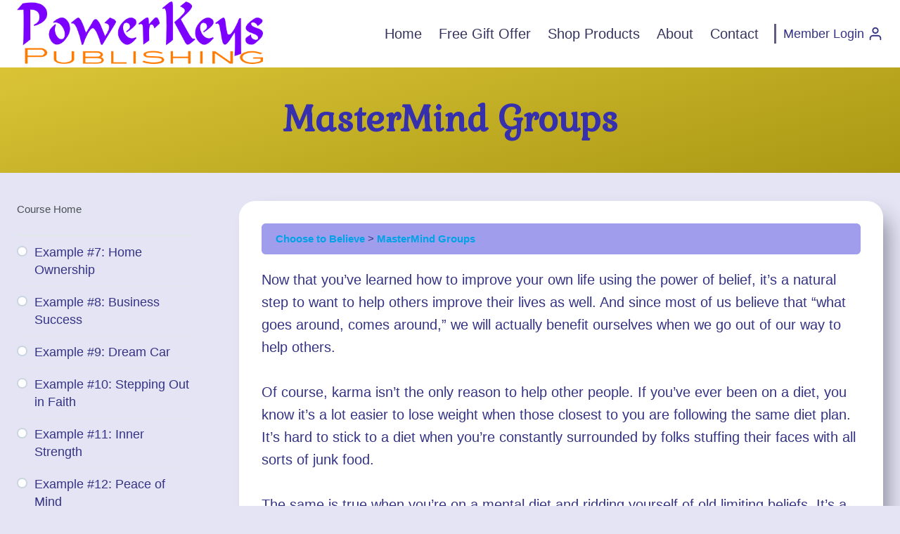

--- FILE ---
content_type: text/javascript
request_url: https://powerkeyspub.com/wp-content/plugins/sfwd-lms/themes/legacy/templates/learndash_pager.min.js?ver=4.25.7.1
body_size: 696
content:
function learndash_scroll_to_parent(e){if(""!=e&&jQuery(e).length){var r=jQuery(e).offset().top;r<jQuery(window).scrollTop()&&jQuery("html,body").animate({scrollTop:r},750)}}jQuery(function(){if(jQuery(".ld_course_info .ld_course_info_mycourses_list .ld-course-registered-pager-container a").length){jQuery(".ld_course_info .ld_course_info_mycourses_list").on("click",".ld-course-registered-pager-container a",function(e){e.preventDefault();var r=jQuery(e.currentTarget).parents(".learndash-pager");if(jQuery(r).addClass("ld-loading"),void 0===r)return;var a=jQuery(r).data("nonce"),n=jQuery(e.currentTarget).data("paged"),t=jQuery(e.currentTarget).parents(".ld_course_info");if(void 0===t)return;var o=jQuery(t).data("shortcode-atts");if(void 0===t)return;var d={action:"ld_course_registered_pager",nonce:a,paged:n,shortcode_atts:o};jQuery.ajax({type:"POST",url:sfwd_data.ajaxurl,dataType:"json",cache:!1,data:d,error:function(e,r,a){},success:function(e){void 0!==e&&(void 0!==e.content&&(jQuery(".ld_course_info_mycourses_list .ld-courseregistered-content-container",t).html(e.content),jQuery(r).removeClass("ld-loading")),void 0!==e.pager&&(jQuery(".ld_course_info_mycourses_list .ld-course-registered-pager-container",t).html(e.pager),jQuery(r).removeClass("ld-loading"),learndash_scroll_to_parent(jQuery(".ld_course_info_mycourses_list",t)),jQuery(window).trigger("learndash_pager_content_changed",{parent_div:t})))}})})}}),jQuery(function(){if(jQuery(".ld_course_info .course_progress_details .ld-course-progress-pager-container a").length){jQuery(".ld_course_info .course_progress_details").on("click",".ld-course-progress-pager-container a",function(e){e.preventDefault();var r=jQuery(e.currentTarget).parents(".learndash-pager");if(jQuery(r).addClass("ld-loading"),void 0===r)return;var a=jQuery(r).data("nonce"),n=jQuery(e.currentTarget).data("paged"),t=jQuery(e.currentTarget).parents(".ld_course_info");if(void 0===t)return;var o=jQuery(t).data("shortcode-atts");if(void 0===t)return;var d={action:"ld_course_progress_pager",nonce:a,paged:n,shortcode_atts:o};jQuery.ajax({type:"POST",url:sfwd_data.ajaxurl,dataType:"json",cache:!1,data:d,error:function(e,r,a){},success:function(e){void 0!==e&&(void 0!==e.content&&(jQuery(".course_progress_details .ld-course-progress-content-container",t).html(e.content),jQuery(r).removeClass("ld-loading")),void 0!==e.pager&&(jQuery(".course_progress_details .ld-course-progress-pager-container",t).html(e.pager),jQuery(r).removeClass("ld-loading"),learndash_scroll_to_parent(jQuery(".course_progress_details",t)),jQuery(window).trigger("learndash_pager_content_changed",{parent_div:t})))}})})}}),jQuery(function(){if(jQuery(".ld_course_info .ld-quiz-progress-pager-container a").length){jQuery(".ld_course_info .quiz_progress_details").on("click",".ld-quiz-progress-pager-container a",function(e){e.preventDefault();var r=jQuery(e.currentTarget).parents(".learndash-pager");if(jQuery(r).addClass("ld-loading"),void 0===r)return;var a=jQuery(r).data("nonce"),n=jQuery(e.currentTarget).data("paged"),t=jQuery(e.currentTarget).parents(".ld_course_info");if(void 0===t)return;var o=jQuery(t).data("shortcode-atts");if(void 0===t)return;var d={action:"ld_quiz_progress_pager",nonce:a,paged:n,shortcode_atts:o};jQuery.ajax({type:"POST",url:sfwd_data.ajaxurl,dataType:"json",cache:!1,data:d,error:function(e,r,a){},success:function(e){void 0!==e&&(void 0!==e.content&&jQuery("#quiz_progress_details .ld-quiz-progress-content-container",t).html(e.content),void 0!==e.pager&&(jQuery("#quiz_progress_details .ld-quiz-progress-pager-container",t).html(e.pager),learndash_scroll_to_parent(jQuery("#quiz_progress_details",t)),jQuery(window).trigger("learndash_pager_content_changed",{parent_div:t})))}})})}}),jQuery(function(){if(jQuery(".ld-course-list-content .learndash-pager-course_list a").length){jQuery(".ld-course-list-content").on("click",".learndash-pager-course_list a",function(e){e.preventDefault();var r=jQuery(e.currentTarget).parents(".learndash-pager");if(jQuery(r).addClass("ld-loading"),void 0===r)return;var a=jQuery(r).data("nonce"),n=jQuery(e.currentTarget).parents(".ld-course-list-content");if(void 0===n)return;var t=jQuery(n).data("shortcode-atts");if(void 0===t)return;var o=jQuery(e.currentTarget).data("paged"),d={action:"ld_course_list_shortcode_pager",nonce:a,paged:o,shortcode_atts:t};jQuery.ajax({type:"POST",url:sfwd_data.ajaxurl,dataType:"json",cache:!1,data:d,error:function(e,r,a){},success:function(e){void 0!==e&&void 0!==e.content&&(jQuery(n).html(e.content),jQuery(r).removeClass("ld-loading"),learndash_scroll_to_parent(n),jQuery(window).trigger("learndash_pager_content_changed",{parent_div:n}))}})})}}),jQuery(function(){if(jQuery(".widget_ldcoursenavigation .learndash-pager-course_navigation_widget a").length){jQuery(".widget_ldcoursenavigation").on("click",".learndash-pager-course_navigation_widget a",function(e){e.preventDefault();var r=jQuery(e.currentTarget).parents(".learndash-pager");if(void 0===r)return;var a=jQuery(r).data("nonce"),n=jQuery(e.currentTarget).parents(".course_navigation");if(void 0===n)return;var t=jQuery(n).data("widget_instance");if(void 0===t)return;var o=jQuery(e.currentTarget).data("paged"),d={action:"ld_course_navigation_pager",nonce:a,paged:o,widget_data:t};jQuery.ajax({type:"POST",url:sfwd_data.ajaxurl,dataType:"json",cache:!1,data:d,error:function(e,r,a){},success:function(e){void 0!==e&&void 0!==e.content&&e.content.length&&(jQuery(n).html(e.content),learndash_scroll_to_parent(n),jQuery(window).trigger("learndash_pager_content_changed",{parent_div:n}))}})})}}),jQuery(function(){if(jQuery("#learndash_course_navigation_admin_meta .course_navigation .learndash-pager a").length){jQuery("#learndash_course_navigation_admin_meta").on("click",".course_navigation .learndash-pager a",function(e){e.preventDefault();var r=jQuery(e.currentTarget).parents(".learndash-pager");if(void 0===r)return;var a=jQuery(r).data("nonce"),n=jQuery(e.currentTarget).parents(".course_navigation");if(void 0===n)return;var t=jQuery(n).data("widget_instance");if(void 0===t)return;var o=jQuery(e.currentTarget).data("paged"),d={action:"ld_course_navigation_admin_pager",nonce:a,paged:o,widget_data:t};jQuery.ajax({type:"POST",url:sfwd_data.ajaxurl,dataType:"json",cache:!1,data:d,error:function(e,r,a){},success:function(e){void 0!==e&&void 0!==e.content&&e.content.length&&(jQuery(n).html(e.content),learndash_scroll_to_parent(n),jQuery(window).trigger("learndash_pager_content_changed",{parent_div:n}))}})})}}),jQuery(function(){if(jQuery("#learndash_admin_quiz_navigation .quiz_navigation .learndash-pager a").length){jQuery("#learndash_admin_quiz_navigation").on("click",".quiz_navigation .learndash-pager a",function(e){e.preventDefault();var r=jQuery(e.currentTarget).parents(".learndash-pager");if(void 0===r)return;var a=jQuery(r).data("nonce"),n=jQuery(e.currentTarget).parents(".quiz_navigation");if(void 0===n)return;var t=jQuery(n).data("widget_instance");if(void 0===t)return;var o=jQuery(e.currentTarget).data("paged"),d={action:"ld_quiz_navigation_admin_pager",nonce:a,paged:o,widget_data:t};jQuery.ajax({type:"POST",url:sfwd_data.ajaxurl,dataType:"json",cache:!1,data:d,error:function(e,r,a){},success:function(e){void 0!==e&&void 0!==e.content&&e.content.length&&(jQuery(n).html(e.content),learndash_scroll_to_parent(n),jQuery(window).trigger("learndash_pager_content_changed",{parent_div:n}))}})})}});